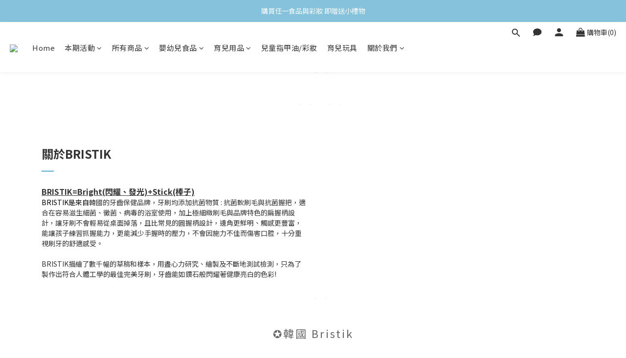

--- FILE ---
content_type: text/plain
request_url: https://www.google-analytics.com/j/collect?v=1&_v=j102&a=1710774560&t=pageview&cu=TWD&_s=1&dl=https%3A%2F%2Fwww.aprimaxstore.com%2Fpages%2Fbristik&ul=en-us%40posix&dt=%E9%9F%93%E5%9C%8B%20Bristik%20%E9%AD%94%E6%B3%95%E6%A3%92&sr=1280x720&vp=1280x720&_u=aGBAAEIJAAAAACAMI~&jid=621705439&gjid=1256872440&cid=1285253465.1769030607&tid=UA-115012209-1&_gid=959639121.1769030607&_r=1&_slc=1&z=173103697
body_size: -451
content:
2,cG-F8EWPF0DZM